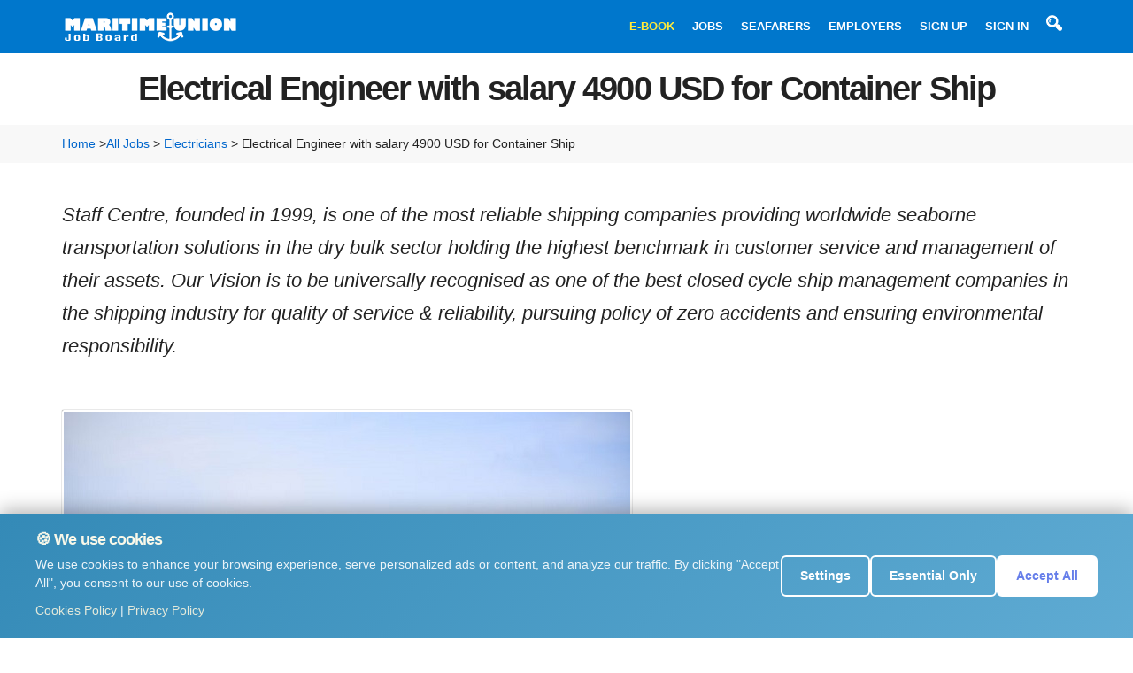

--- FILE ---
content_type: application/javascript
request_url: https://maritime-union.com/_templates/mu/js/functions.js.pagespeed.jm.5jUA1u4hpz.js
body_size: 709
content:
function ShowLimits(module,content,div,typeid){var datasource="";datasource="module="+module+"&type="+typeid;$.ajax({type:"POST",url:"https://maritime-union.com/ajax/limits_2015.php",data:datasource,success:function(html){if(html==1){$(div).parent().html(content);}else{$(div).parent().html(html);}}});}function SaveSeo(){var form=$("#save_seo");$.ajax({type:"POST",url:form.attr('action'),data:form.serialize(),success:function(response){alert(response);location.reload();}});}function GetMoreCityCountry(country,module){var datasource="";datasource="country="+country+"&module="+module;$.ajax({type:"POST",url:"https://maritime-union.com/ajax/get_country_cities.php",data:datasource,success:function(html){if(html!="NO"){$('.catalog_city_list ul').html('');$('.catalog_city_list ul').html(html);}}});}function ShowLimitsJobs(module,div,typeid){var datasource="";datasource="module="+module+"&type="+typeid;$.ajax({type:"POST",url:"https://maritime-union.com/ajax/limits_2015.php",data:datasource,success:function(html){$(div).parent().html(html);}});}function ShowLimitsCompanies(module,div){var datasource="";datasource="module="+module;$.ajax({type:"POST",url:"https://maritime-union.com/ajax/limits_2015.php",data:datasource,success:function(html){if(html==1){$(".hdn").toggle();$(".hdn2").toggle();}else{$("#"+div).html(html);}}});}function OpenApply(){$('#apply-online').toggle();window.location.href='#apply';}function CancelApply(){$('#apply-online').toggle();$('html,body').animate({scrollTop:$('#applied-to-job').offset().top},'slow');}function ApplyOnlineCompany(module,typeid,div){var datasource="";datasource="module="+module+"&type="+typeid+"&msg="+$("#apply_msg").val();$.ajax({type:"POST",url:"https://maritime-union.com/ajax/apply_online_2015.php",data:datasource,success:function(html){$("#"+div).html(html);$("#"+div).attr('style','display:block;');}});}function ApplyOnline(module,typeid,div){var datasource="";datasource="module="+module+"&type="+typeid+"&msg="+$("#apply_msg").val();$.ajax({type:"POST",url:"https://maritime-union.com/ajax/apply_online_2015.php",data:datasource,success:function(html){$("#"+div).html(html);$("#"+div).attr('style','display:block;');}});}function ReportSpam(pmid){var datasource="";datasource="id="+pmid;$.ajax({type:"POST",url:"https://maritime-union.com/ajax/report_pm_spam.php",data:datasource,success:function(html){alert('Thank your for reporting! Our IT department will take measures as soon as possible!');}});}

--- FILE ---
content_type: application/javascript
request_url: https://maritime-union.com/_templates/mu/js/settings.js.pagespeed.jm.DIFkIUb18J.js
body_size: 2008
content:
jQuery(document).ready(function($){'use strict';$('.modal').each(function(){var t=$(this),d=t.find('.modal-dialog'),fadeClass=(t.is('.fade')?'fade':'');t.removeClass('fade').addClass('invisible').css('display','block');d.data('height',d.height());t.css('display','').removeClass('invisible').addClass(fadeClass);});$('.modal').on('show.bs.modal',function(){var t=$(this),d=t.find('.modal-dialog'),dh=d.data('height'),w=$(window).width(),h=$(window).height();if(w>380&&(dh+60)<h){d.css('margin-top',Math.round(0.96*(h-dh)/2));}else{d.css('margin-top','');}});});(function($){"use strict";$(window).load(function(){$("#loader").fadeOut("slow");});$(document).ready(function(){$(window).scroll(function(){var scroll=$(window).scrollTop();if(scroll>50){$("#header-background").slideDown(300);}else{$("#header-background").slideUp(300);}});$('.menu').flexMenu({breakpoint:3000,responsivePattern:'off-canvas',animationSpeed:300});$(".fm-button").click(function(){if($("header").css('left')=='0px'){$("header").stop().animate({left:'240px'},300);};if($("header").css('left')=='240px'){$("header").stop().animate({left:'0px'},300);};});if($(document).width()>480){$("#searchbox").css({'opacity':'0','position':'absolute','top':'0',right:'20px','width':'0'});$("#search a").click(function(){if($("#searchbox").css('opacity')=='0'){$("#searchbox").stop().animate({opacity:'1',position:'absolute',top:'10px',right:'30px',width:'500px','background-color':'white',padding:'10px'},300);};if($("#searchbox").css('opacity')=='1'){$("#searchbox").stop().animate({opacity:'0',position:'absolute',top:'0',right:'20px',width:'0px'},300);};});}else{$("#searchbox").css({'opacity':'0','position':'absolute','top':'-62px','width':'100%'});$("#search a").click(function(){if($("#searchbox").css('opacity')=='0'){$("#searchbox").stop().animate({position:'absolute',top:'50px',opacity:'1',width:'100%'},300);};if($("#searchbox").css('opacity')=='1'){$("#searchbox").stop().animate({position:'absolute',top:'-62px',opacity:'0',width:'100%'},300);};});}$('#slider').css({'height':(($(window).height()-0))+'px'});$(window).resize(function(){$('#slider').css({'height':(($(window).height()-0))+'px'});});var Page=(function(){var $navArrows=$('#nav-arrows'),$nav=$('#nav-dots > span'),slitslider=$('#slider').slitslider({onBeforeChange:function(slide,pos){$nav.removeClass('nav-dot-current');$nav.eq(pos).addClass('nav-dot-current');}}),init=function(){initEvents();},initEvents=function(){$navArrows.children(':last').on('click',function(){slitslider.next();return false;});$navArrows.children(':first').on('click',function(){slitslider.previous();return false;});$nav.each(function(i){$(this).on('click',function(event){var $dot=$(this);if(!slitslider.isActive()){$nav.removeClass('nav-dot-current');$dot.addClass('nav-dot-current');}slitslider.jump(i+1);return false;});});};return{init:init};})();Page.init();$("#more-jobs").click(function(){$(this).toggleClass('on');$('.hidden-job').toggle(0);});$("#testimonials .owl-carousel").owlCarousel({items:1,loop:true,margin:50,dots:false,autoplay:true,autoplaySpeed:1500,nav:false});$("#clients .owl-carousel").owlCarousel({items:5,margin:50,loop:true,dots:false,autoplay:true,autoplaySpeed:500,nav:true,navText:['<i class="fa fa-arrow-left fa-2x"></i>','<i class="fa fa-arrow-right fa-2x"></i>'],responsive:{0:{items:1},481:{items:2},767:{items:3},992:{items:4},1200:{items:6}}});$("#seafarers .owl-carousel").owlCarousel({items:4,margin:30,loop:true,dots:false,autoplay:true,autoplaySpeed:500,nav:true,navText:['<i class="fa fa-arrow-left fa-2x"></i>','<i class="fa fa-arrow-right fa-2x"></i>'],responsive:{0:{items:1},481:{items:2},767:{items:3},992:{items:4}}});$("#featured-companies .owl-carousel").owlCarousel({items:4,margin:30,loop:true,dots:false,autoplay:true,autoplaySpeed:500,nav:true,navText:['<i class="fa fa-arrow-left fa-2x"></i>','<i class="fa fa-arrow-right fa-2x"></i>'],responsive:{0:{items:1},481:{items:2},767:{items:3},992:{items:4}}});$('.number').counterUp({delay:10,time:1000});$(".link-login").click(function(){$("#login").fadeIn(300);$("body").addClass("no-scroll");});$("#login .close").click(function(){$("#login").fadeOut(300);$("body").removeClass("no-scroll");});$(".link-register").click(function(){$("#register").fadeIn(300);$("body").addClass("no-scroll");});$("#register .close").click(function(){$("#register").fadeOut(300);$("body").removeClass("no-scroll");});function toggleChevron(e){$(e.target).prev('.panel-heading').find("i.indicator").toggleClass('glyphicon-chevron-down glyphicon-chevron-up');}$('#accordion').on('hidden.bs.collapse',toggleChevron);$('#accordion').on('shown.bs.collapse',toggleChevron);})})(jQuery);$(function(){$('[data-toggle="tooltip"]').tooltip()})
function CheckRights(userid){if(avt==0){$(this).parent().append('<div class="alert alert-warning"><h4>Only registered users are able to send Private Message</h4>Please <a href="https://maritime-union.com/login" id="btnRecomendationBox">Sign In</a> or <a href="https://maritime-union.com/registration" id="btnRecomendationBox">Create new account</a><p></p></div>');return false;}else{window.location="https://maritime-union.com/profile/pm/new/create/"+userid;return true;}}$(document).ready(function(){$("#AdFavBox").click(function(){if(avt==0){$(this).parent().append('<div class="alert alert-warning"><h4>Only registered users are able to add to favorite</h4>Please <a href="https://maritime-union.com/login" id="btnRecomendationBox">Sign In</a> or <a href="https://maritime-union.com/registration" id="btnRecomendationBox">Create new account</a><p></p></div>');return false;}else{var el=$("#AdFavBox i");var BoxCssClass=el.hasClass("fa fa-star");if(BoxCssClass){$(this).html("<i class='fa fa-star-o'></i> Add to Favorite");}else{$(this).html("<i class='fa fa-star'></i> Remove from Favorite");}var toid=$(this).attr('data-toid');$.post("https://maritime-union.com/ajax/ajax_favorite.php",{to:toid},function(data){})}});$("#download_application").click(function(){var access=$(this).attr('data-access');if(access==0){$(this).parent().append('<div class="alert alert-warning"><h4>Only approved companies are able to download applications</h4>Please <a href="https://maritime-union.com/login" id="btnRecomendationBox">Sign In</a> or <a href="https://maritime-union.com/company-registration" id="btnRecomendationBox">Create new account</a><p></p></div>');return false;}else{var toid=$(this).attr('data-toid');window.open('https://maritime-union.com/seafarer/'+toid+'/pdf/','_blank');}});$("#print_application").click(function(){var access=$(this).attr('data-access');if(access==0){$(this).parent().append('<div class="alert alert-warning"><h4>Only approved companies are able to print applications</h4>Please <a href="https://maritime-union.com/login" id="btnRecomendationBox">Sign In</a> or <a href="https://maritime-union.com/company-registration" id="btnRecomendationBox">Create new account</a><p></p></div>');return false;}else{var toid=$(this).attr('data-toid');window.open('https://maritime-union.com/seafarer/'+toid+'/print/show/','_blank');}});});